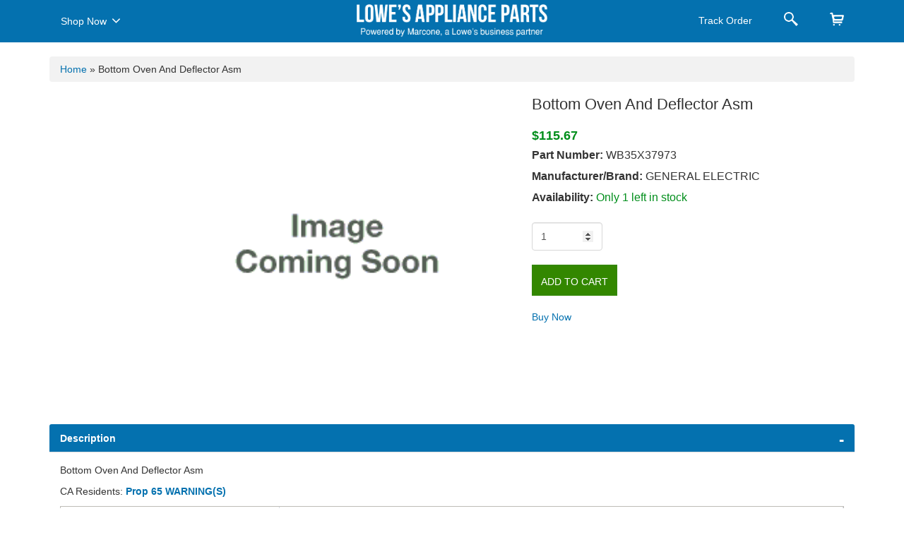

--- FILE ---
content_type: text/html; charset=utf-8
request_url: https://applianceparts.lowes.com/Product/GetPartModel
body_size: 414
content:
        <ul class="modelnos">
                    <li><a class='cursor' href="/appliance-model/agbs45def1bs" > AGBS45DEF1BS</a></li>
                    <li><a class='cursor' href="/appliance-model/agbs45def1bs" > AGBS45DEF1BS</a></li>
                    <li><a class='cursor' href="/appliance-model/agbs45def1bs" > AGBS45DEF1BS</a></li>
                    <li><a class='cursor' href="/appliance-model/agbs45def1ws" > AGBS45DEF1WS</a></li>
                    <li><a class='cursor' href="/appliance-model/agbs45def1ws" > AGBS45DEF1WS</a></li>
                    <li><a class='cursor' href="/appliance-model/agbs45def1ws" > AGBS45DEF1WS</a></li>
                    <li><a class='cursor' href="/appliance-model/agbs45def2bs" > AGBS45DEF2BS</a></li>
                    <li><a class='cursor' href="/appliance-model/agbs45def2ws" > AGBS45DEF2WS</a></li>
                    <li><a class='cursor' href="/appliance-model/cgs980sem1ss" > CGS980SEM1SS</a></li>
                    <li><a class='cursor' href="/appliance-model/cgs980sem1ss" > CGS980SEM1SS</a></li>
                    <li><a class='cursor' href="/appliance-model/cgs980sem1ss" > CGS980SEM1SS</a></li>
                    <li><a class='cursor' href="/appliance-model/cgs980sem1ss" > CGS980SEM1SS</a></li>
                    <li><a class='cursor' href="/appliance-model/cgs980sem1ss" > CGS980SEM1SS</a></li>
                    <li><a class='cursor' href="/appliance-model/cgs980sem1ss" > CGS980SEM1SS</a></li>
                    <li><a class='cursor' href="/appliance-model/cgs980sem2ss" > CGS980SEM2SS</a></li>
                    <li><a class='cursor' href="/appliance-model/cgs980sem2ss" > CGS980SEM2SS</a></li>
                    <li><a class='cursor' href="/appliance-model/cgs980sem2ss" > CGS980SEM2SS</a></li>
                    <li><a class='cursor' href="/appliance-model/cgs980sem3ss" > CGS980SEM3SS</a></li>
                    <li><a class='cursor' href="/appliance-model/cgs980sem3ss" > CGS980SEM3SS</a></li>
                    <li><a class='cursor' href="/appliance-model/cgs980sem4ss" > CGS980SEM4SS</a></li>
                    <li><a class='cursor' href="/appliance-model/cgs980sem4ss" > CGS980SEM4SS</a></li>
                    <li><a class='cursor' href="/appliance-model/cgs980sem5ss" > CGS980SEM5SS</a></li>
                    <li><a class='cursor' href="/appliance-model/cgs980sem5ss" > CGS980SEM5SS</a></li>
                    <li><a class='cursor' href="/appliance-model/cgs980sem6ss" > CGS980SEM6SS</a></li>
                    <li><a class='cursor' href="/appliance-model/cgs980sem6ss" > CGS980SEM6SS</a></li>
                    <li><a class='cursor' href="/appliance-model/cgs980sem6ss" > CGS980SEM6SS</a></li>
                    <li><a class='cursor' href="/appliance-model/cgs980sem6ss" > CGS980SEM6SS</a></li>
                    <li><a class='cursor' href="/appliance-model/cgs980sem7ss" > CGS980SEM7SS</a></li>
                    <li><a class='cursor' href="/appliance-model/cgs980sem7ss" > CGS980SEM7SS</a></li>
                    <li><a class='cursor' href="/appliance-model/egr2000em1bb" > EGR2000EM1BB</a></li>
        </ul>
